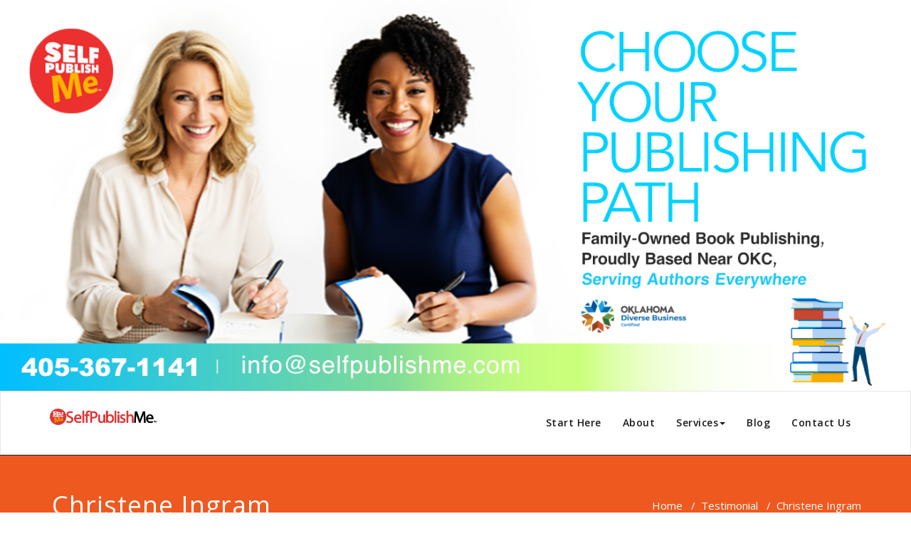

--- FILE ---
content_type: text/javascript
request_url: https://www.selfpublishme.com/wp-content/themes/appointment-pro/js/page-scroll.js?ver=6.9
body_size: 338
content:
/*
* Author: Appointment Theme
* Created by: webriti theme
* Copyright (c) 2014 Appointment
* Date: 27 Dec, 2014
* http://www.webriti.com/demo/wp/appointment
*/

/*-- Page Scroll To Top Section ---------------*/
	jQuery(document).ready(function () {
	
		jQuery(window).scroll(function () {
			if (jQuery(this).scrollTop() > 100) {
				jQuery('.hc_scrollup').fadeIn();
			} else {
				jQuery('.hc_scrollup').fadeOut();
			}
		});
	
		jQuery('.hc_scrollup').click(function () {
			jQuery("html, body").animate({
				scrollTop: 0
			}, 600);
			return false;
		});
	
	});	

--- FILE ---
content_type: text/javascript
request_url: https://www.selfpublishme.com/wp-content/themes/appointment-pro/js/menu/menu.js?ver=6.9
body_size: 950
content:
/*Menu Dropdown Onhover Js*/
jQuery(document).ready(function() {

        /* ---------------------------------------------- /*
         * Initialization General Scripts for all pages
         /* ---------------------------------------------- */

        var navbar      = jQuery('.navbar-default'),
            navHeight   = navbar.height(),
           // worksgrid   = jQuery('#works-grid'),
            width       = Math.max(jQuery(window).width(), window.innerWidth),
            mobileTest  = false;

        if(/Android|webOS|iPhone|iPad|iPod|BlackBerry|IEMobile|Opera Mini/i.test(navigator.userAgent)) {
            mobileTest = true;
        }

        hoverDropdown(width, mobileTest);

        jQuery(window).resize(function() {
            var width = Math.max(jQuery(window).width(), window.innerWidth);
            hoverDropdown(width, mobileTest);
        });


        /* ---------------------------------------------- /*
         * Navbar hover dropdown on desctop
         /* ---------------------------------------------- */

        function hoverDropdown(width, mobileTest) {
            if ((width > 1100) && (mobileTest !== true)) {
                jQuery('.dropdown-menu').removeAttr("style");
                var delay = 0;
                var setTimeoutConst;
                jQuery('.navbar-default .navbar-nav > li.dropdown, .navbar-default li.dropdown > .dropdown-menu li.dropdown-submenu').hover(function() {
                        var jQuerythis = jQuery(this);
                        setTimeoutConst = setTimeout(function() {
                            jQuerythis.addClass('open');
                            jQuerythis.find('.dropdown-toggle').addClass('disabled');
                        }, delay);
                    },
                    function() {
                        clearTimeout(setTimeoutConst);
                        jQuery(this).removeClass('open');
                        jQuery(this).find('.dropdown-toggle').removeClass('disabled');
                    });
            } else {
                jQuery('.navbar-default .navbar-nav > li.dropdown, .navbar-default li.dropdown > .dropdown-menu li.dropdown-submenu').unbind('mouseenter mouseleave');
                jQuery('.navbar-default [data-toggle=dropdown]').not('.binded').addClass('binded').on('click', function(event) {
                    event.preventDefault();
                    event.stopPropagation();
                    jQuery(this).parent().siblings().removeClass('open');
                    jQuery(this).parent().siblings().find('[data-toggle=dropdown]').parent().removeClass('open');
                    jQuery(this).parent().toggleClass();
                });
            }
        }
       
       jQuery('li.dropdown').find('a').each(function (){
          var link = jQuery(this).attr('href');
              if (link==='' || link==="#") {
                jQuery(this).on('click', function(){
                if( jQuery(window).width() < 1100) {
                    jQuery('li.dropdown,li.dropdown-submenu').removeClass('open');
                    jQuery(this).next().slideToggle();
                }
                return false;
                }); 
              }
    });
        
        jQuery('li.dropdown').find('.caret').each(function(){
            jQuery(this).on('click', function(){
                if( jQuery(window).width() <= 1100) {
                  jQuery('li.dropdown,li.dropdown-submenu').removeClass('open');
                  jQuery(this).parent().next().slideToggle();
                }
             return false;
            });
        });
});
	   

	
	  